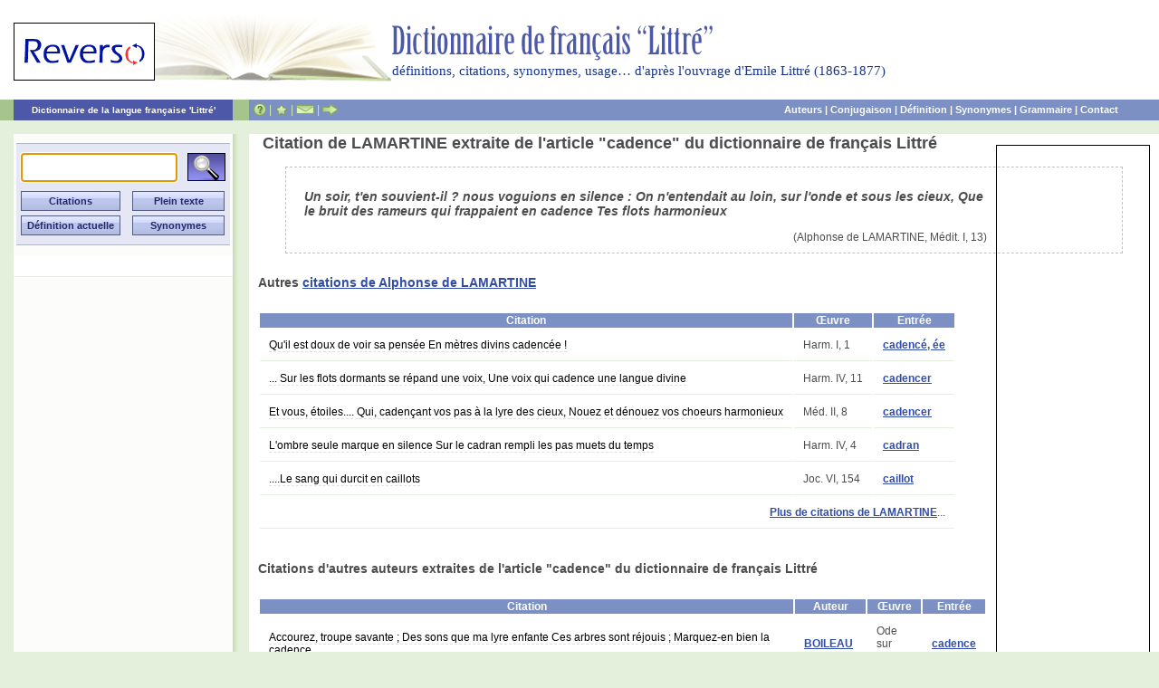

--- FILE ---
content_type: text/html; charset=UTF-8
request_url: http://littre.reverso.net/dictionnaire-francais/citation/un_soir_t_en_souvient_il_nous_voguions_en_silence/16003
body_size: 15222
content:
<!DOCTYPE HTML PUBLIC "-//W3C//DTD HTML 4.01//EN" "http://www.w3.org/TR/html4/strict.dtd">
<html>
<head>
<meta http-equiv="Content-Type" content="text/html; charset=utf-8">
<link rel="stylesheet" type="text/css" media="all" href="/css/style.css">
<link rel="stylesheet" type="text/css" media="print" href="/get/print.css">
<!--[if lte IE 7]>
<link rel="stylesheet" type="text/css" href="/get/ie7.css" />
<![endif]-->
<!--[if lte IE 6]>
<link rel="stylesheet" type="text/css" href="/testdev/get/ie6.css" />
<![endif]-->
<script type="text/javascript" src="/get/littre.js"></script>
<title>Un soir, t'en souvient-il ? nous voguions en... : citation de LAMARTINE dans le dictionnaire de français Littré adapté du grand dictionnaire de la langue française d'Emile Littré</title>
<meta name="keywords" content="souvient, voguions, silence, entendait, cieux, bruit, rameurs, frappaient, cadence, flots, harmonieux, lamartine, auteur français, écrivain français, romancier, dramaturge, Victor Hugo, Molière, Voltaire, Corneille, Balzac, Zola, Chateaubriand,Dictionnaire,dictionnaire gratuit,Dictionnaire en ligne,Dictionnaires en ligne,Dictionnaire en ligne gratuit,Littré,Dictionnaire Littré,langue française,Dictionnaire de la langue française,Dictionnaire de Français">
<meta id="meta_description" name="description" content="Un soir, t'en souvient-il ? nous voguions en silence : On n'entendait au loin, sur l'onde et sous les cieux, Que le... : citation de Alphonse de LAMARTINE dans l'article cadence du dictionnaire de français adapté du grand dictionnaire d'Emile Littré">
<meta name="robots" content="all">


<script type='text/javascript'>
var googletag = googletag || {};
googletag.cmd = googletag.cmd || [];
(function() {
var gads = document.createElement('script');
gads.async = true;
gads.type = 'text/javascript';
var useSSL = 'https:' == document.location.protocol;
gads.src = (useSSL ? 'https:' : 'http:') + 
'//www.googletagservices.com/tag/js/gpt.js';
var node = document.getElementsByTagName('script')[0];
node.parentNode.insertBefore(gads, node);
})();
</script>

<script type='text/javascript'>
googletag.cmd.push(function() {
googletag.defineSlot('/2629866/Littre_160x600', [160, 600], 'div-gpt-ad-1336732032341-0').addService(googletag.pubads());
googletag.pubads().enableSingleRequest();
googletag.enableServices();
});
</script>
</head>

<body id="p-citation">
<div id="entete">
  <div id="header">
	<div id="logo">
		<a href="http://dictionnaire.reverso.net"><img src="/img/reverso_logo.gif" alt="Reverso Dictionnaire" title="Reverso Dictionnaire" border="0" /></a>
	</div>
	<!-- end logo -->
	<div id="title">
		<a href="/"><img src="/img/title.gif" border="0" alt="Dictionnaire de Fran&ccedil;ais Littr&eacute;" title="Dictionnaire de Fran&ccedil;ais Littr&eacute;"></a>
		<h1>définitions, citations, synonymes, usage&hellip; d'après l'ouvrage d'Emile Littré (1863-1877)</h1>
	</div>
	<!-- end title -->
	<div class="spacer"></div>
	<div id="menu">
		<div id="title2"><a href="/">Dictionnaire de la langue fran&ccedil;aise 'Littr&eacute;'</a></div><!-- end title -->
		<div id="menulinks">
			<div id="quicklinks">
				<a href="http://www.reverso.net/help.asp?lang=FR" title="Aide" target="_blank"><img src="/img/help.gif" width="14" height="23" title="Aide" alt="Aide" align="absmiddle"></a> | <a href="javascript:addBookmarkForBrowser();" title="Ajouter aux favoris : Dictionnaire langue fran&ccedil;aise Littr&eacute; Reverso"><img src="/img/fav.gif" width="15" height="23" title="Ajouter aux favoris : Dictionnaire langue fran&ccedil;aise Littr&eacute; Reverso" alt="Favoris" align="absmiddle"></a> | <a href="http://www.reverso.net/tricks.asp?type=3&lang=FR" target="_blank" title="Newsletter"><img src="/img/news.gif" width="20" height="23" title="Newsletter" alt="Newsletter" align="absmiddle"></a> | <a href="http://www.reverso.net/tellafriend.asp?lang=FR" target="_blank" title="Recommander"><img src="/img/tellfriend.gif" width="17" height="23" title="Recommander" alt="Recommander" align="absmiddle"></a>
      </div>
			<!-- end quicklinks -->
							<div class="otherlinks"><a href="/dictionnaire-francais/auteurs" title="Auteurs et oeuvres du Littré">Auteurs</a>  | <a href="http://conjugueur.reverso.net/conjugaison-francais.html" title="Conjugueur de verbes français et étrangers" target="_blank">Conjugaison</a>  |  <a href="http://dictionnaire.reverso.net/francais-definition/" title="Définition dans le dictionnaire de français contemporain" target="_blank">Définition</a>  |  <a href="http://dictionnaire.reverso.net/francais-synonymes/" title="Synonyme dans le dictionnaire de français contemporain" target="_blank">Synonymes</a>  |  <a href="http://grammaire.reverso.net/" title="Grammaire : règles et difficultés de la langue française" target="_blank">Grammaire</a>  |  <a href="http://www.reverso.net/feedback.asp?lang=FR" title="Contact" target="_blank">Contact</a></div><div class="spacer"></div>
        
      </div>
			<!-- end other links -->
		</div>
		<!-- end menu links -->
	</div>
	<!-- end menu -->
</div>
</div>

<div id="container">
  <div id="content">
    <div id="sidebar">
	<div id="searchbox">
  	<form action="/dictionnaire-francais" name="rechercheSimple" id="rechercheSimple" method="POST">
      <input type="text" tabindex="0" name="recherche" class="text" value="" />
<!--      <input type="image" src="/img/go.gif" name="mode" value="index" id="rechercheIndex" title="rechercher" onMouseOver="src='/img/go_over.gif'" onMouseOut="src='/img/go.gif'" />-->
	  <input type="image" src="/img/img_lookup.gif" name="mode" value="index" id="rechercheIndex" title="rechercher" />
			      <input type="submit" name="mode" value="Citations" id="rechercheCitations" title="recherche dans les citations" />
      <input type="submit" name="mode" value="Plein texte" id="recherchePleinTexte" title="recherche plein texte" />
				  <input type="button" name="reverso" value="Définition actuelle" id="definitionReverso" title="Définition actuelle" onClick="return submitCase(this);" />
	  <input type="button" name="reverso" value="Synonymes" id="synonymeReverso" title="Synonymes" onClick="return submitCase(this);" />
		</form>
  </div>
  	<p align="center">
	 <!-- ADDTHIS BUTTON BEGIN -->
    <script type="text/javascript">
    addthis_pub = 'Reverso';
    addthis_logo = 'http://littre.reverso.net/img/reverso_fr.gif'
    addthis_logo_background = 'FFFFFF';
    addthis_logo_color = '666699';
    addthis_brand = 'Littré';
    addthis_options = 'favorites, email, digg, delicious, myspace, facebook, google, live, myweb, reddit, more';
    </script>
    <a href="http://www.addthis.com/bookmark.php" onmouseover="return addthis_open(this, '', '[URL]', '[TITLE]')" onmouseout="addthis_close()" onclick="return addthis_sendto()"><img src="http://s9.addthis.com/button1-bm.gif" width="125" height="16" border="0" alt="" /></a>
    <script type="text/javascript" src="http://s7.addthis.com/js/152/addthis_widget.js"></script>
  <!-- ADDTHIS BUTTON END -->
  	</p>
</div>
    <div id="principal">
    <div class="adv-160">
	<!-- Littre_160x600 -->
	<div id='div-gpt-ad-1336732032341-0' style='width:160px; height:600px;'>
	<script type='text/javascript'>
	googletag.cmd.push(function() { googletag.display('div-gpt-ad-1336732032341-0'); });
	</script>
	</div>
</div>
<div id="main">

<div id="titre-citation">
	<h2>Citation de LAMARTINE extraite de l'article "cadence" du dictionnaire de français Littré</h2>
</div>
<div id="citation">
	<div id="texte-citation">
		<h3>Un soir, t'en souvient-il ? nous voguions en silence : On n'entendait au loin, sur l'onde et sous les cieux, Que le bruit des rameurs qui frappaient en cadence Tes flots harmonieux</h3>
	</div>
	<div style="text-align: right; padding-right: 20px;">
		(Alphonse de LAMARTINE, Médit. I, 13)
	</div>
</div>

<div id="citations"><div><h3>Autres <a href="/dictionnaire-francais/auteur/lamartine/76" title="Citation et proverbe de LAMARTINE">citations de Alphonse de LAMARTINE</a></h3></div>
	<table>
		<thead>
			<tr>
				<th>Citation</th>
				<th>Œuvre</th>
				<th>Entrée</th>
			</tr>
		</thead>
		<tbody>
						<tr>
				<td class="texte"><a href="/dictionnaire-francais/citation/qu_il_est_doux_de_voir_sa_pens_e_en_m_tres_divins/16010">Qu'il est doux de voir sa pensée En mètres divins cadencée !</a></td>
				<td class="reference">Harm. I, 1</td>
				<td class="definition"><a href="/dictionnaire-francais/definition/cadencé, ée/9453">cadencé, ée</a></td>
			</tr>
						<tr>
				<td class="texte"><a href="/dictionnaire-francais/citation/sur_les_flots_dormants_se_r_pand_une_voix_une/16012">... Sur les flots dormants se répand une voix, Une voix qui cadence une langue divine</a></td>
				<td class="reference">Harm. IV, 11</td>
				<td class="definition"><a href="/dictionnaire-francais/definition/cadencer/9454">cadencer</a></td>
			</tr>
						<tr>
				<td class="texte"><a href="/dictionnaire-francais/citation/et_vous_toiles_qui_caden_ant_vos_pas_la_lyre_des/16013">Et vous, étoiles.... Qui, cadençant vos pas à la lyre des cieux, Nouez et dénouez vos choeurs harmonieux</a></td>
				<td class="reference">Méd. II, 8</td>
				<td class="definition"><a href="/dictionnaire-francais/definition/cadencer/9454">cadencer</a></td>
			</tr>
						<tr>
				<td class="texte"><a href="/dictionnaire-francais/citation/l_ombre_seule_marque_en_silence_sur_le_cadran/16036">L'ombre seule marque en silence Sur le cadran rempli les pas muets du temps</a></td>
				<td class="reference">Harm. IV, 4</td>
				<td class="definition"><a href="/dictionnaire-francais/definition/cadran/9474">cadran</a></td>
			</tr>
						<tr>
				<td class="texte"><a href="/dictionnaire-francais/citation/le_sang_qui_durcit_en_caillots/16140">....Le sang qui durcit en caillots</a></td>
				<td class="reference">Joc. VI, 154</td>
				<td class="definition"><a href="/dictionnaire-francais/definition/caillot/9567">caillot</a></td>
			</tr>
						<tr>
				<td colspan="3" style="text-align: right;"><a href="/dictionnaire-francais/auteur/lamartine/76">Plus de citations de LAMARTINE</a>...</td>
			</tr>
		</tbody>
	</table>
</div>

<div id="citations"><div><h3>Citations d'autres auteurs extraites de l'article "cadence" du dictionnaire de français Littré</h3></div>
	<table>
		<thead>
			<tr>
				<th>Citation</th>
				<th>Auteur</th>
				<th>Œuvre</th>
				<th>Entrée</th>
			</tr>
		</thead>
		<tbody>
						<tr>
				<td class="texte"><a href="/dictionnaire-francais/citation/accourez_troupe_savante_des_sons_que_ma_lyre/15995">Accourez, troupe savante ; Des sons que ma lyre enfante Ces arbres sont réjouis ; Marquez-en bien la cadence</a></td>
				<td class="auteur" title="BOILEAU"><a href="/dictionnaire-francais/auteur/boileau/12">BOILEAU</a>
				</td>
				<td class="reference">Ode sur Namur.</td>
				<td class="definition"><a href="/dictionnaire-francais/definition/cadence/9452">cadence</a></td>
			</tr>
						<tr>
				<td class="texte"><a href="/dictionnaire-francais/citation/enfin_malherbe_vint_et_le_premier_en_france_fit/15997">Enfin Malherbe vint, et le premier en France, Fit sentir dans les vers une juste cadence</a></td>
				<td class="auteur" title="BOILEAU"><a href="/dictionnaire-francais/auteur/boileau/12">BOILEAU</a>
				</td>
				<td class="reference">Art p. I</td>
				<td class="definition"><a href="/dictionnaire-francais/definition/cadence/9452">cadence</a></td>
			</tr>
						<tr>
				<td class="texte"><a href="/dictionnaire-francais/citation/le_style_des_cantiques_hardi_extraordinaire/15998">Le style des Cantiques, hardi, extraordinaire.... affranchi des liaisons ordinaires que recherche le discours uni, renfermé d'ailleurs dans des cadences nombreuses qui en augmentent la force, surprend l'oreille, saisit l'imagination, émeut le coeur</a></td>
				<td class="auteur" title="BOSSUET"><a href="/dictionnaire-francais/auteur/bossuet/14">BOSSUET</a>
				</td>
				<td class="reference">Hist. II, 3</td>
				<td class="definition"><a href="/dictionnaire-francais/definition/cadence/9452">cadence</a></td>
			</tr>
						<tr>
				<td class="texte"><a href="/dictionnaire-francais/citation/et_marquer_sur_la_lyre_une_cadence_juste/15999">Et marquer sur la lyre une cadence juste</a></td>
				<td class="auteur" title="BOILEAU"><a href="/dictionnaire-francais/auteur/boileau/12">BOILEAU</a>
				</td>
				<td class="reference">Épîtr. VIII</td>
				<td class="definition"><a href="/dictionnaire-francais/definition/cadence/9452">cadence</a></td>
			</tr>
						<tr>
				<td class="texte"><a href="/dictionnaire-francais/citation/ajuster_ses_pas_la_cadence_d_un_air/16000">Ajuster ses pas à la cadence d'un air</a></td>
				<td class="auteur" title="PASCAL"><a href="/dictionnaire-francais/auteur/pascal/109">PASCAL</a>
				</td>
				<td class="reference">Div. 3</td>
				<td class="definition"><a href="/dictionnaire-francais/definition/cadence/9452">cadence</a></td>
			</tr>
			
		</tbody>
	</table>
</div>

</div>    </div>
	  <div class="spacer"></div>
  </div>
</div>

<div id="pied-de-page">
		<div class="spacer2"></div>
<div id="footer">
	<div id="quicklinks"><a href="http://www.reverso.net/disclaimer_FR.asp" target="_blank">Conditions d'utilisation</a> - <a href="http://www.reverso.net/help.asp?lang=FR" target="_blank">Aide</a> - <a href="http://www.reverso.net/feedback.asp?lang=FR" target="_blank">Contact</a> </div>
	<!-- end quicklinks -->
	<div id="copyright">Softissimo 2010</div><!-- end copyright -->
</div><!-- end footer -->
<div class="spacer2"></div>
<div id="footerlinks">
	<div id="statstags" style="float:left;">
		 <a href="http://www.xiti.com/xiti.asp?s=338378" title="WebAnalytics"> <script type="text/javascript">
		<!--
		Xt_param = 's=338378&p=';
		try {Xt_r = top.document.referrer;}
		catch(e) {Xt_r = document.referrer; }
		Xt_h = new Date();
		Xt_i = '<img width="39" height="25" border="0" ';
		Xt_i += 'src="http://logv144.xiti.com/hit.xiti?'+Xt_param;
		Xt_i += '&hl='+Xt_h.getHours()+'x'+Xt_h.getMinutes()+'x'+Xt_h.getSeconds();
		if(parseFloat(navigator.appVersion)>=4)
		{Xt_s=screen;Xt_i+='&r='+Xt_s.width+'x'+Xt_s.height+'x'+Xt_s.pixelDepth+'x'+Xt_s.colorDepth;}
		document.write(Xt_i+'&ref='+Xt_r.replace(/[<>"]/g, '').replace(/&/g, '$')+'" title="Analyse d\'audience">');
		//-->
		</script>
		<noscript>
		Mesure d'audience ROI statistique webanalytics par <img width="39"
		height="25" src="http://logv144.xiti.com/hit.xiti?s=338378&p="
		alt="WebAnalytics" />
		</noscript></a>

		<script src="http://www.google-analytics.com/urchin.js"
		type="text/javascript">
		</script>
		<script type="text/javascript">
		_uacct = "UA-2834324-3";
		urchinTracker();
		</script> 
	</div>
	<div id="reversolinks" align="center">
		<a href="http://www.reverso.net/text_translation.asp?lang=FR" target="_blank">Traduction gratuite</a> - <a href="http://dictionnaire.reverso.net" target="_blank">Dictionnaire gratuit</a> - <a href="http://conjugueur.reverso.net" target="_blank">Conjugaison gratuite</a>  - <a href="http://mobile.reverso.net" target="_blank">Traduction mobile, iPhone, smartphone</a>
	</div>
</div></div>

</body>
</html>



--- FILE ---
content_type: text/html; charset=utf-8
request_url: https://www.google.com/recaptcha/api2/aframe
body_size: 264
content:
<!DOCTYPE HTML><html><head><meta http-equiv="content-type" content="text/html; charset=UTF-8"></head><body><script nonce="Cac-ud5f_5vovkNFrc-3aw">/** Anti-fraud and anti-abuse applications only. See google.com/recaptcha */ try{var clients={'sodar':'https://pagead2.googlesyndication.com/pagead/sodar?'};window.addEventListener("message",function(a){try{if(a.source===window.parent){var b=JSON.parse(a.data);var c=clients[b['id']];if(c){var d=document.createElement('img');d.src=c+b['params']+'&rc='+(localStorage.getItem("rc::a")?sessionStorage.getItem("rc::b"):"");window.document.body.appendChild(d);sessionStorage.setItem("rc::e",parseInt(sessionStorage.getItem("rc::e")||0)+1);localStorage.setItem("rc::h",'1762646119313');}}}catch(b){}});window.parent.postMessage("_grecaptcha_ready", "*");}catch(b){}</script></body></html>

--- FILE ---
content_type: application/javascript; charset=utf-8
request_url: https://fundingchoicesmessages.google.com/f/AGSKWxX8K5bLF-SdxBE2kWFYb1eStQYkBJ_BUU16ZGDThaI3K3JL2FzhUB6ibo9SEi_4N7OvN7QtpZbUz356mGY147455YsINpfFXAouoBI-0ugkMuGT_s3CP_zOYH55yYltu6X7Yso2D_aJrccCBxhNQZ_tqHfdY3avA7pN2H3dTM6xptqJ-dopE4lbkFDY/_/images/aff-_ad/section_/advertserve./blogad./promo300x250.
body_size: -1284
content:
window['8dff410b-8502-415c-8d0b-15a6d702caff'] = true;